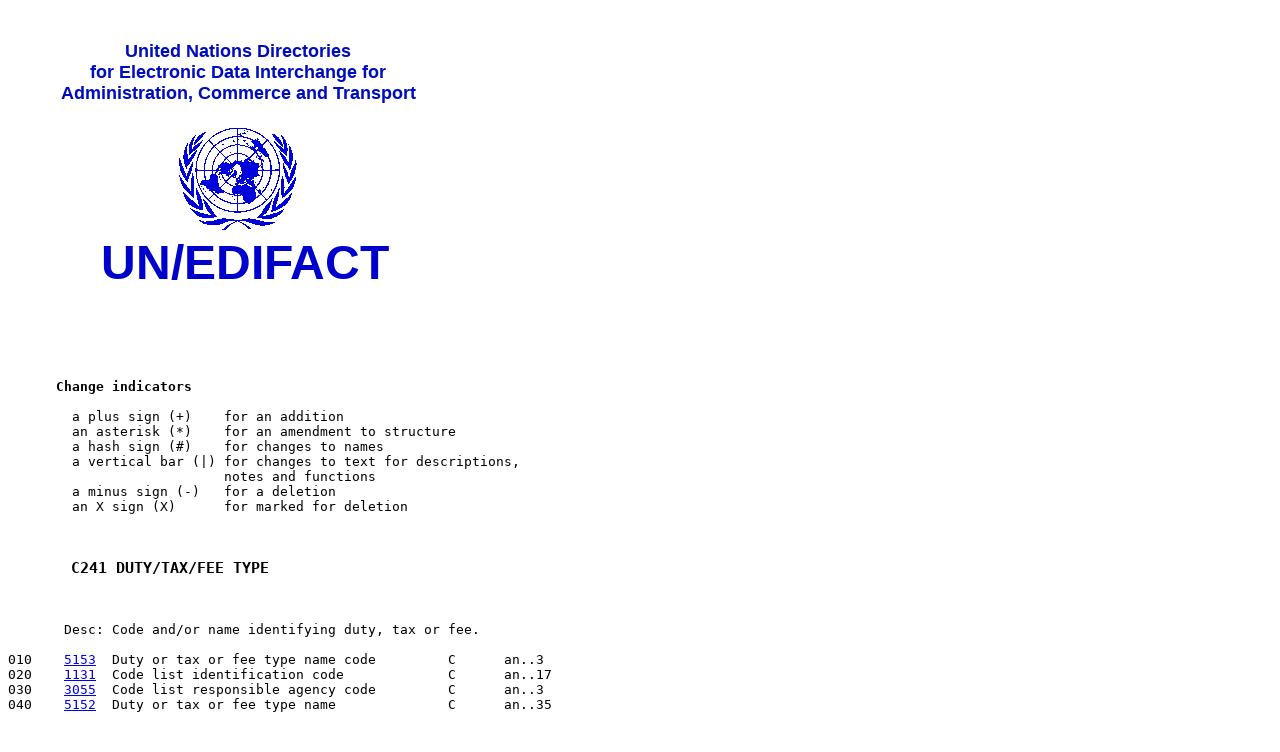

--- FILE ---
content_type: text/html; charset=UTF-8
request_url: https://service.unece.org/trade/untdid/d07a/trcd/trcdc241.htm
body_size: 2622
content:
<HTML>
<HEAD>
<meta http-equiv="Author" content="Claudio; Meza, e-Business Team">
<meta http-equiv="Description" content="United Nations EDIFACT Directories on the WWW">
<meta http-equiv="Keywords" content="EDI, e-commerce, e-business, UN/EDIFACT, UN/CEFACT UN/ECE, ECE, CEFACT, XML,  United Nations,  Economic Commission for Europe, United Nations Directories for Administration Commerce and Transport">
<TITLE>UN/EDIFACT Composite Element: C241 Release: D.07A</TITLE>
</HEAD>
<PRE><BODY>
<table WIDTH="460"border="0" ><tr><td align="center" valign="top">&nbsp;<br>
    <font SIZE="+1" COLOR="000CC" FACE = "Arial, Helvetica, Geneva, Futura"><b>
    United Nations Directories <br>for Electronic Data Interchange for<br>
     Administration, Commerce and Transport</font><br><br>
<img SRC="../pictures/unlog1.gif"WIDTH="142"HEIGHT="116"BORDER="0"> <br>
<font SIZE="+5" COLOR="0000CC" FACE="Arial, Helvetica, Geneva, Futura"><b>&nbsp;UN/EDIFACT</b></font></p>
 </tr></table>
<P>
<P>

<B>      Change indicators</B>

        a plus sign (+)    for an addition
        an asterisk (*)    for an amendment to structure
        a hash sign (#)    for changes to names
        a vertical bar (|) for changes to text for descriptions,
                           notes and functions
        a minus sign (-)   for a deletion
        an X sign (X)      for marked for deletion


<H3>       C241 DUTY/TAX/FEE TYPE</H3>

       Desc: Code and/or name identifying duty, tax or fee.

010    <A HREF = "../tred/tred5153.htm">5153</A>  Duty or tax or fee type name code         C      an..3
020    <A HREF = "../tred/tred1131.htm">1131</A>  Code list identification code             C      an..17
030    <A HREF = "../tred/tred3055.htm">3055</A>  Code list responsible agency code         C      an..3
040    <A HREF = "../tred/tred5152.htm">5152</A>  Duty or tax or fee type name              C      an..35

<P>
<P>
<P>Composite C241 is used in the following Segments: <P>
<P>    <A HREF = "../trsd/trsdtax.htm">TAX</A>
<P>
<P>
    <center><font face="arial, Helvetica" size="-1" color="#0000BD"><A href="http://www.unece.org/ece_legal.htm">Copyright United Nations,</A> all rights reserved <br> &nbsp;<br> <A href="http://www.unece.org"> UN Economic Commission for Europe</A><br> Palais des Nations, CH-1211 Geneva 10, Switzerland <br> Tel: +41-22 917 2773 Fax: +41-22 917 0037  E-mail: <a href="mailto:TradeMaster@unece.org">TradeMaster@unece.org</a><br>&nbsp;<BR><a href="http://www.unece.org/trade/untdid/welcome.htm">UN/EDIFACT Directories</a></font></font></center>
</BODY>
</HTML>
